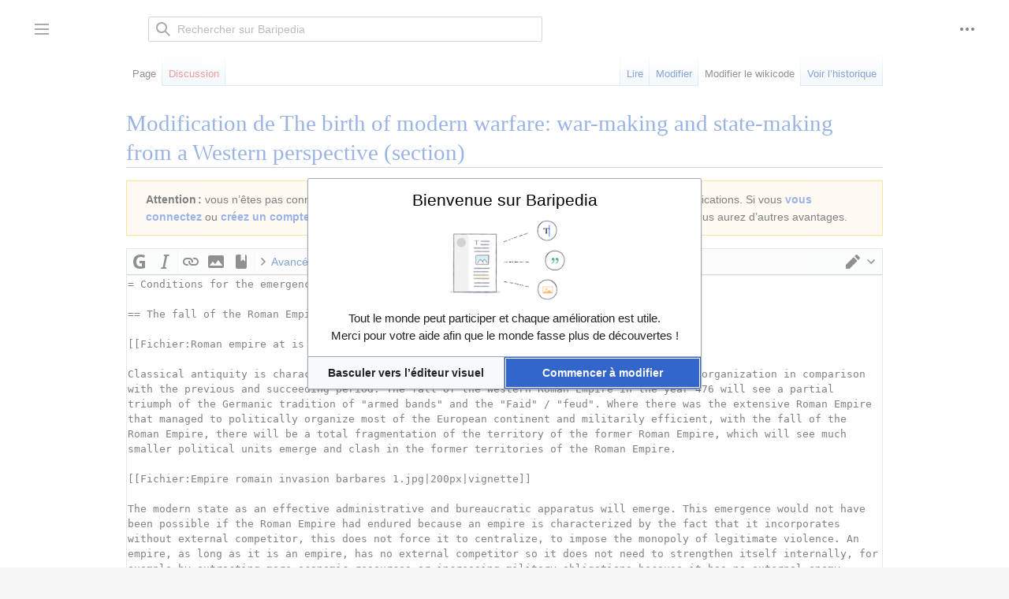

--- FILE ---
content_type: text/html; charset=UTF-8
request_url: https://baripedia.org/index.php?title=The_birth_of_modern_warfare:_war-making_and_state-making_from_a_Western_perspective&action=edit&section=6
body_size: 10964
content:
<!DOCTYPE html>
<html class="client-nojs" lang="fr" dir="ltr">
<head>
<meta charset="UTF-8"/>
<title>Modification de The birth of modern warfare: war-making and state-making from a Western perspective (section)</title>
<script>document.documentElement.className="client-js";RLCONF={"wgBreakFrames":true,"wgSeparatorTransformTable":[",\t."," \t,"],"wgDigitTransformTable":["",""],"wgDefaultDateFormat":"dmy","wgMonthNames":["","janvier","février","mars","avril","mai","juin","juillet","août","septembre","octobre","novembre","décembre"],"wgRequestId":"aXMaP1NCLiakSobcMgG_mgAAAak","wgCSPNonce":false,"wgCanonicalNamespace":"","wgCanonicalSpecialPageName":false,"wgNamespaceNumber":0,"wgPageName":"The_birth_of_modern_warfare:_war-making_and_state-making_from_a_Western_perspective","wgTitle":"The birth of modern warfare: war-making and state-making from a Western perspective","wgCurRevisionId":50852,"wgRevisionId":0,"wgArticleId":8050,"wgIsArticle":false,"wgIsRedirect":false,"wgAction":"edit","wgUserName":null,"wgUserGroups":["*"],"wgCategories":[],"wgPageContentLanguage":"fr","wgPageContentModel":"wikitext","wgRelevantPageName":"The_birth_of_modern_warfare:_war-making_and_state-making_from_a_Western_perspective",
"wgRelevantArticleId":8050,"wgIsProbablyEditable":true,"wgRelevantPageIsProbablyEditable":true,"wgRestrictionEdit":[],"wgRestrictionMove":[],"wgVisualEditor":{"pageLanguageCode":"fr","pageLanguageDir":"ltr","pageVariantFallbacks":"fr"},"wgMediaViewerOnClick":true,"wgMediaViewerEnabledByDefault":true,"wgEditMessage":"editingsection","wgEditSubmitButtonLabelPublish":false};RLSTATE={"skins.vector.user.styles":"ready","site.styles":"ready","user.styles":"ready","skins.vector.user":"ready","user":"ready","user.options":"loading","ext.wikiEditor.styles":"ready","mediawiki.action.edit.styles":"ready","mediawiki.editfont.styles":"ready","mediawiki.interface.helpers.styles":"ready","oojs-ui-core.styles":"ready","oojs-ui.styles.indicators":"ready","mediawiki.widgets.styles":"ready","oojs-ui-core.icons":"ready","mediawiki.ui.button":"ready","skins.vector.styles":"ready","skins.vector.icons":"ready","mediawiki.ui.icon":"ready","ext.visualEditor.desktopArticleTarget.noscript":"ready"};RLPAGEMODULES
=["ext.wikiEditor","mediawiki.action.edit","mediawiki.action.edit.editWarning","mediawiki.action.edit.collapsibleFooter","site","mediawiki.page.ready","skins.vector.js","skins.vector.es6","ext.visualEditor.desktopArticleTarget.init","ext.visualEditor.targetLoader"];</script>
<script>(RLQ=window.RLQ||[]).push(function(){mw.loader.implement("user.options@1i9g4",function($,jQuery,require,module){mw.user.tokens.set({"patrolToken":"+\\","watchToken":"+\\","csrfToken":"+\\"});});});</script>
<link rel="stylesheet" href="/load.php?lang=fr&amp;modules=ext.visualEditor.desktopArticleTarget.noscript%7Cmediawiki.action.edit.styles%7Cmediawiki.editfont.styles%7Cmediawiki.interface.helpers.styles%7Cmediawiki.ui.button%2Cicon%7Cmediawiki.widgets.styles%7Coojs-ui-core.icons%2Cstyles%7Coojs-ui.styles.indicators%7Cskins.vector.icons%2Cstyles&amp;only=styles&amp;skin=vector-2022"/>
<link rel="stylesheet" href="/load.php?lang=fr&amp;modules=ext.wikiEditor.styles&amp;only=styles&amp;skin=vector-2022"/>
<script async="" src="/load.php?lang=fr&amp;modules=startup&amp;only=scripts&amp;raw=1&amp;skin=vector-2022"></script>
<meta name="ResourceLoaderDynamicStyles" content=""/>
<link rel="stylesheet" href="/load.php?lang=fr&amp;modules=site.styles&amp;only=styles&amp;skin=vector-2022"/>
<meta name="generator" content="MediaWiki 1.38.6"/>
<meta name="robots" content="noindex,nofollow"/>
<meta name="format-detection" content="telephone=no"/>
<link rel="alternate" type="application/x-wiki" title="Modifier" href="/index.php?title=The_birth_of_modern_warfare:_war-making_and_state-making_from_a_Western_perspective&amp;action=edit"/>
<link rel="shortcut icon" href="/favicon.ico"/>
<link rel="search" type="application/opensearchdescription+xml" href="/opensearch_desc.php" title="Baripedia (fr)"/>
<link rel="EditURI" type="application/rsd+xml" href="https://baripedia.org/api.php?action=rsd"/>
<link rel="license" href="/wiki/Https://creativecommons.org/licenses/by-sa/4.0/"/>
<link rel="alternate" type="application/atom+xml" title="Flux Atom de Baripedia" href="/index.php?title=Sp%C3%A9cial:Modifications_r%C3%A9centes&amp;feed=atom"/>
</head>
<body class="skin-vector skin-vector-search-vue mediawiki ltr sitedir-ltr mw-hide-empty-elt ns-0 ns-subject mw-editable page-The_birth_of_modern_warfare_war-making_and_state-making_from_a_Western_perspective rootpage-The_birth_of_modern_warfare_war-making_and_state-making_from_a_Western_perspective skin-vector-2022 action-edit"><div class="mw-page-container">
	<a class="mw-jump-link" href="#content">Aller au contenu</a>
	<div class="mw-page-container-inner ">

<input
	type="checkbox"
	id="mw-sidebar-checkbox"
	class="mw-checkbox-hack-checkbox"
	>

<header class="mw-header">
	<label
		id="mw-sidebar-button"
		class="mw-checkbox-hack-button mw-ui-icon mw-ui-button mw-ui-quiet mw-ui-icon-element"
		for="mw-sidebar-checkbox"
		role="button"
		aria-controls="mw-panel"
		data-event-name="ui.sidebar"
		tabindex="0"
		title="Menu principal">
		Afficher / masquer la barre latérale
	</label>
	
<a href="/wiki/Accueil" class="mw-logo">
	<img class="mw-logo-icon" src="/favicon.ico" alt=""
		aria-hidden="true" height="50" width="50">
	<span class="mw-logo-container">
		<strong class="mw-logo-wordmark">Baripedia</strong>
	</span>
</a>

	
<div id="p-search" role="search" class="vector-search-box-vue  vector-search-box-collapses  vector-search-box-show-thumbnail vector-search-box-auto-expand-width vector-search-box">
	<div>
		<form action="/index.php" id="searchform"
			class="vector-search-box-form">
			<div id="simpleSearch"
				class="vector-search-box-inner"
				 data-search-loc="header-moved">
				<input class="vector-search-box-input"
					 type="search" name="search" placeholder="Rechercher sur Baripedia" aria-label="Rechercher sur Baripedia" autocapitalize="sentences" title="Rechercher sur Baripedia [f]" accesskey="f" id="searchInput"
				/>
				<input type="hidden" name="title" value="Spécial:Recherche"/>
				<input id="mw-searchButton"
					 class="searchButton mw-fallbackSearchButton" type="submit" name="fulltext" title="Rechercher les pages comportant ce texte." value="Rechercher" />
				<input id="searchButton"
					 class="searchButton" type="submit" name="go" title="Accédez à une page du même nom si elle existe" value="Lire" />
			</div>
		</form>
	</div>
	<a href="/wiki/Sp%C3%A9cial:Recherche"
	
		
		
		
		class="mw-ui-button mw-ui-quiet mw-ui-icon mw-ui-icon-element mw-ui-icon-wikimedia-search search-toggle">
		<span>Rechercher</span>
	</a>
	
</div>

	<div class="vector-user-links">
	
<nav id="p-personal-more" class="mw-portlet mw-portlet-personal-more vector-menu vector-user-menu-more" aria-labelledby="p-personal-more-label" role="navigation" 
	 >
	<label id="p-personal-more-label" aria-label="" class="vector-menu-heading" aria-hidden="true">
		<span class="vector-menu-heading-label">Liens utilisateur</span>
	</label>
	<div class="vector-menu-content">
		
		<ul class="vector-menu-content-list">
</ul>
		
	</div>
</nav>

	
<nav id="p-personal" class="mw-portlet mw-portlet-personal vector-user-menu vector-user-menu-logged-out vector-menu vector-menu-dropdown" aria-labelledby="p-personal-label" role="navigation"  title="Plus d’options"
	 >
	<input type="checkbox"
		id="p-personal-checkbox"
		role="button"
		aria-haspopup="true"
		data-event-name="ui.dropdown-p-personal"
		class="vector-menu-checkbox" aria-labelledby="p-personal-label" />
	<label id="p-personal-label" aria-label="" class="vector-menu-heading mw-ui-button mw-ui-quiet mw-ui-icon mw-ui-icon-element mw-ui-icon-wikimedia-ellipsis" aria-hidden="true">
		<span class="vector-menu-heading-label">Outils personnels</span>
			<span class="vector-menu-checkbox-expanded">développé</span>
			<span class="vector-menu-checkbox-collapsed">replié</span>
	</label>
	<div class="vector-menu-content">
		<div class="vector-user-menu-create-account"><a href="/index.php?title=Sp%C3%A9cial:Cr%C3%A9er_un_compte&amp;returnto=The+birth+of+modern+warfare%3A+war-making+and+state-making+from+a+Western+perspective&amp;returntoquery=action%3Dedit%26section%3D6" class="user-links-collapsible-item vector-menu-content-item mw-ui-icon mw-ui-icon-before" title="Nous vous encourageons à créer un compte utilisateur et vous connecter ; ce n’est cependant pas obligatoire."><span>Créer un compte</span></a></div>
<div class="vector-user-menu-login"><a href="/index.php?title=Sp%C3%A9cial:Connexion&amp;returnto=The+birth+of+modern+warfare%3A+war-making+and+state-making+from+a+Western+perspective&amp;returntoquery=action%3Dedit%26section%3D6" icon="logIn" class="vector-menu-content-item vector-menu-content-item-login mw-ui-icon mw-ui-icon-before mw-ui-icon-wikimedia-logIn" title="Nous vous encourageons à vous connecter ; ce n’est cependant pas obligatoire. [o]" accesskey="o"><span>Se connecter</span></a></div>
<div class="vector-user-menu-anon-editor">
	<p>
		Pages pour les contributeurs déconnectés <a href="/wiki/Aide:Introduction" aria-label="En savoir plus sur la contribution"><span>en savoir plus</span></a>
	</p>
</div>

		<ul class="vector-menu-content-list"><li id="pt-anonuserpage" class="mw-list-item"><span>Non connecté(e)</span></li><li id="pt-anontalk" class="mw-list-item"><a href="/wiki/Sp%C3%A9cial:Mes_discussions" title="La page de discussion pour les contributions depuis cette adresse IP [n]" accesskey="n"><span>Discussion</span></a></li><li id="pt-anoncontribs" class="mw-list-item"><a href="/wiki/Sp%C3%A9cial:Mes_contributions" title="Une liste des modifications effectuées depuis cette adresse IP [y]" accesskey="y"><span>Contributions</span></a></li><li id="pt-login" class="mw-list-item"><a href="/index.php?title=Sp%C3%A9cial:Connexion&amp;returnto=The+birth+of+modern+warfare%3A+war-making+and+state-making+from+a+Western+perspective&amp;returntoquery=action%3Dedit%26section%3D6" title="Nous vous encourageons à vous connecter ; ce n’est cependant pas obligatoire. [o]" accesskey="o"><span>Se connecter</span></a></li></ul>
		
	</div>
</nav>

</div>

</header>

<div class="mw-workspace-container">
	<div id="mw-navigation">
		<div id="mw-head">
			<div class="mw-article-toolbar-container">
				<div id="left-navigation">
					
<nav id="p-namespaces" class="mw-portlet mw-portlet-namespaces vector-menu vector-menu-tabs" aria-labelledby="p-namespaces-label" role="navigation" 
	 >
	<label id="p-namespaces-label" aria-label="" class="vector-menu-heading" aria-hidden="true">
		<span class="vector-menu-heading-label">Espaces de noms</span>
	</label>
	<div class="vector-menu-content">
		
		<ul class="vector-menu-content-list"><li id="ca-nstab-main" class="selected mw-list-item"><a href="/wiki/The_birth_of_modern_warfare:_war-making_and_state-making_from_a_Western_perspective" title="Voir le contenu de la page [c]" accesskey="c"><span>Page</span></a></li><li id="ca-talk" class="new mw-list-item"><a href="/index.php?title=Discussion:The_birth_of_modern_warfare:_war-making_and_state-making_from_a_Western_perspective&amp;action=edit&amp;redlink=1" rel="discussion" title="Discussion au sujet de cette page de contenu (page inexistante) [t]" accesskey="t"><span>Discussion</span></a></li></ul>
		
	</div>
</nav>

					
<nav id="p-variants" class="mw-portlet mw-portlet-variants emptyPortlet vector-menu-dropdown-noicon vector-menu vector-menu-dropdown" aria-labelledby="p-variants-label" role="navigation" 
	 >
	<input type="checkbox"
		id="p-variants-checkbox"
		role="button"
		aria-haspopup="true"
		data-event-name="ui.dropdown-p-variants"
		class="vector-menu-checkbox" aria-labelledby="p-variants-label" />
	<label id="p-variants-label" aria-label="Modifier la variante de langue" class="vector-menu-heading" aria-hidden="true">
		<span class="vector-menu-heading-label">français</span>
			<span class="vector-menu-checkbox-expanded">développé</span>
			<span class="vector-menu-checkbox-collapsed">replié</span>
	</label>
	<div class="vector-menu-content">
		
		<ul class="vector-menu-content-list"></ul>
		
	</div>
</nav>

				</div>
				<div id="right-navigation">
					
<nav id="p-views" class="mw-portlet mw-portlet-views vector-menu vector-menu-tabs" aria-labelledby="p-views-label" role="navigation" 
	 >
	<label id="p-views-label" aria-label="" class="vector-menu-heading" aria-hidden="true">
		<span class="vector-menu-heading-label">Affichages</span>
	</label>
	<div class="vector-menu-content">
		
		<ul class="vector-menu-content-list"><li id="ca-view" class="mw-list-item"><a href="/wiki/The_birth_of_modern_warfare:_war-making_and_state-making_from_a_Western_perspective"><span>Lire</span></a></li><li id="ca-ve-edit" class="mw-list-item"><a href="/index.php?title=The_birth_of_modern_warfare:_war-making_and_state-making_from_a_Western_perspective&amp;veaction=edit" title="Modifier cette page [v]" accesskey="v"><span>Modifier</span></a></li><li id="ca-edit" class="selected collapsible mw-list-item"><a href="/index.php?title=The_birth_of_modern_warfare:_war-making_and_state-making_from_a_Western_perspective&amp;action=edit" title="Modifier le wikicode"><span>Modifier le wikicode</span></a></li><li id="ca-history" class="mw-list-item"><a href="/index.php?title=The_birth_of_modern_warfare:_war-making_and_state-making_from_a_Western_perspective&amp;action=history" title="Historique des versions de cette page [h]" accesskey="h"><span>Voir l’historique</span></a></li></ul>
		
	</div>
</nav>

					
<nav id="p-cactions" class="mw-portlet mw-portlet-cactions emptyPortlet vector-menu-dropdown-noicon vector-menu vector-menu-dropdown" aria-labelledby="p-cactions-label" role="navigation"  title="Plus d’options"
	 >
	<input type="checkbox"
		id="p-cactions-checkbox"
		role="button"
		aria-haspopup="true"
		data-event-name="ui.dropdown-p-cactions"
		class="vector-menu-checkbox" aria-labelledby="p-cactions-label" />
	<label id="p-cactions-label" aria-label="" class="vector-menu-heading" aria-hidden="true">
		<span class="vector-menu-heading-label">Plus</span>
			<span class="vector-menu-checkbox-expanded">développé</span>
			<span class="vector-menu-checkbox-collapsed">replié</span>
	</label>
	<div class="vector-menu-content">
		
		<ul class="vector-menu-content-list"></ul>
		
	</div>
</nav>

				</div>
			</div>
		</div>
		

<div id="mw-panel" class="mw-sidebar">
	
<nav id="p-navigation" class="mw-portlet mw-portlet-navigation vector-menu vector-menu-portal portal" aria-labelledby="p-navigation-label" role="navigation" 
	 >
	<label id="p-navigation-label" aria-label="" class="vector-menu-heading" aria-hidden="true">
		<span class="vector-menu-heading-label">Navigation</span>
	</label>
	<div class="vector-menu-content">
		
		<ul class="vector-menu-content-list"><li id="n-mainpage-description" class="mw-list-item"><a href="/wiki/Accueil" icon="home" title="Accueil général [z]" accesskey="z"><span>Accueil</span></a></li><li id="n-recentchanges" class="mw-list-item"><a href="/wiki/Sp%C3%A9cial:Modifications_r%C3%A9centes" icon="recentChanges" title="Liste des modifications récentes sur le wiki [r]" accesskey="r"><span>Modifications récentes</span></a></li><li id="n-randompage" class="mw-list-item"><a href="/wiki/Sp%C3%A9cial:Page_au_hasard" icon="die" title="Afficher une page au hasard [x]" accesskey="x"><span>Page au hasard</span></a></li></ul>
		
	</div>
</nav>

	
	
<nav id="p-tb" class="mw-portlet mw-portlet-tb vector-menu vector-menu-portal portal" aria-labelledby="p-tb-label" role="navigation" 
	 >
	<label id="p-tb-label" aria-label="" class="vector-menu-heading" aria-hidden="true">
		<span class="vector-menu-heading-label">Outils</span>
	</label>
	<div class="vector-menu-content">
		
		<ul class="vector-menu-content-list"><li id="t-whatlinkshere" class="mw-list-item"><a href="/wiki/Sp%C3%A9cial:Pages_li%C3%A9es/The_birth_of_modern_warfare:_war-making_and_state-making_from_a_Western_perspective" title="Liste des pages liées qui pointent sur celle-ci [j]" accesskey="j"><span>Pages liées</span></a></li><li id="t-recentchangeslinked" class="mw-list-item"><a href="/wiki/Sp%C3%A9cial:Suivi_des_liens/The_birth_of_modern_warfare:_war-making_and_state-making_from_a_Western_perspective" rel="nofollow" title="Liste des modifications récentes des pages appelées par celle-ci [k]" accesskey="k"><span>Suivi des pages liées</span></a></li><li id="t-specialpages" class="mw-list-item"><a href="/wiki/Sp%C3%A9cial:Pages_sp%C3%A9ciales" title="Liste de toutes les pages spéciales [q]" accesskey="q"><span>Pages spéciales</span></a></li><li id="t-info" class="mw-list-item"><a href="/index.php?title=The_birth_of_modern_warfare:_war-making_and_state-making_from_a_Western_perspective&amp;action=info" title="Davantage d’informations sur cette page"><span>Informations sur la page</span></a></li></ul>
		
	</div>
</nav>

	
	
</div>

	</div>
	<div class="mw-table-of-contents-container mw-sticky-header-element">
		
	</div>
	<div class="mw-content-container">
<main id="content" class="mw-body" role="main">
	<a id="top"></a>
	<div id="siteNotice"></div>

	<div class="mw-indicators">
	</div>
	<h1 id="firstHeading" class="firstHeading mw-first-heading">Modification de <span id="firstHeadingTitle">The birth of modern warfare: war-making and state-making from a Western perspective</span> (section)</h1>


	<div id="bodyContent" class="vector-body">
			
		<div id="contentSub"></div>
		<div id="contentSub2"></div>
		
		<div id="mw-content-text" class="mw-body-content"><div id="mw-anon-edit-warning" class="warningbox">
<p><strong>Attention :</strong> vous n’êtes pas connecté(e). Votre adresse IP sera visible de tout le monde si vous faites des modifications. Si vous <strong><a rel="nofollow" class="external text" href="https://baripedia.org/index.php?title=Sp%C3%A9cial:Connexion&amp;returnto=The_birth_of_modern_warfare%3A_war-making_and_state-making_from_a_Western_perspective&amp;returntoquery=action%3Dedit%26section%3D6">vous connectez</a></strong> ou <strong><a rel="nofollow" class="external text" href="https://baripedia.org/index.php?title=Sp%C3%A9cial:Cr%C3%A9er_un_compte&amp;returnto=The_birth_of_modern_warfare%3A_war-making_and_state-making_from_a_Western_perspective&amp;returntoquery=action%3Dedit%26section%3D6">créez un compte</a></strong>, vos modifications seront attribuées à votre propre nom d’utilisateur(rice) et vous aurez d’autres avantages.
</p>
</div><div id="wikiPreview" class="ontop" style="display: none;"><div lang="fr" dir="ltr" class="mw-content-ltr"></div></div><form class="mw-editform" id="editform" name="editform" method="post" action="/index.php?title=The_birth_of_modern_warfare:_war-making_and_state-making_from_a_Western_perspective&amp;action=submit" enctype="multipart/form-data"><input type="hidden" value="ℳ𝒲♥𝓊𝓃𝒾𝒸ℴ𝒹ℯ" name="wpUnicodeCheck"/><div id="antispam-container" style="display: none;"><label for="wpAntispam">Vérification anti-pourriel.
Ne <strong>rien</strong> inscrire ici !</label><input type="text" name="wpAntispam" id="wpAntispam" value="" /></div><input id="wikieditorUsed" type="hidden" name="wikieditorUsed"/><input type="hidden" value="6" name="wpSection"/><input type="hidden" value="20260123065040" name="wpStarttime"/><input type="hidden" value="20210418164734" name="wpEdittime"/><input type="hidden" value="50852" name="editRevId"/><input id="wpScrolltop" type="hidden" name="wpScrolltop"/><input type="hidden" value="3ef2639ed8b7101058e79112183f2660" name="wpAutoSummary"/><input type="hidden" value="0" name="oldid"/><input type="hidden" value="50852" name="parentRevId"/><input type="hidden" value="text/x-wiki" name="format"/><input type="hidden" value="wikitext" name="model"/><textarea aria-label="Éditeur de source wikicode" tabindex="1" accesskey="," id="wpTextbox1" cols="80" rows="25" style="" class="mw-editfont-monospace" lang="fr" dir="ltr" name="wpTextbox1">= Conditions for the emergence of the State in the Middle Ages =

== The fall of the Roman Empire ==

[[Fichier:Roman empire at is heigh 1.jpg|200px|vignette]]

Classical antiquity is characterized by a relatively high degree of political and military organization in comparison with the previous and succeeding period. The fall of the Western Roman Empire in the year 476 will see a partial triumph of the Germanic tradition of "armed bands" and the "Faid" / "feud". Where there was the extensive Roman Empire that managed to politically organize most of the European continent and militarily efficient, with the fall of the Roman Empire, there will be a total fragmentation of the territory of the former Roman Empire, which will see much smaller political units emerge and clash in the former territories of the Roman Empire.

[[Fichier:Empire romain invasion barbares 1.jpg|200px|vignette]]

The modern state as an effective administrative and bureaucratic apparatus will emerge. This emergence would not have been possible if the Roman Empire had endured because an empire is characterized by the fact that it incorporates without external competitor, this does not force it to centralize, to impose the monopoly of legitimate violence. An empire, as long as it is an empire, has no external competitor so it does not need to strengthen itself internally, for example by extracting more economic resources or increasing military obligations because it has no external enemy.

This will stop with the fall of the Roman Empire with kingdoms that will clash to reconstitute the Roman Empire. It is in this confrontation that, in order to survive in the political competition between kingdoms and tribes on the same territory, these political entities will gradually be led to extract more and more taxes and military resources, since it is only on this condition that these political entities can survive and see the emergence of modern states.

== The origins of feudalism ==

The system that will emerge with the fall of the Roman Empire will no longer be based on an imperial principle but on a feudal principle. It is a system in which political and military power is fragmented across the European continent. There will be bitter political and military competition between these scattered political and military units in which each kingdom will have an interest to strengthen itself internally, in particular by creating an efficient administration to collect taxes and an army. As time goes by, an ever-growing administration will be created to pay staff and raise even more taxes. A self-sustaining process will be set up whereby the war machines of the military kingdoms and aristocrats will constitute a monopoly of violence in a given territory. The paradox of the modern state is that it will end up much more centralized, efficient and militarily powerful than the empires of yesteryear. The fall of the Roman Empire was seen as a period of regression. The Roman Empire is seen as the most advanced form of political authority and feudalism would be a mode of regression, but this regression, disorganization and dispersal of power will create a new political model that is the modern state that will define more centralized, hierarchical and effective than the Western Roman Empire.

The Middle Age is considered to begin with the fall of the Roman Empire. During this period, there were permanent attempts to recreate the Roman Empire through "centralization", but fragmentation prevailed in Western Europe. A multitude of kings will try to restore the empire. The principle of lost unity will be an element of fragmentation rather than unity. The feudal system emerged after the fall of Charlemagne's empire in the 9th century as a political and above all military system combining on the one hand the fusion of the feud and the public office referring to the Roman heritage, and on the other hand the vassalic principle referring to the Germanic heritage. On the almost continental scale of Europe, a feudal order was to be established which attempted to restore the Roman Empire, but assumed fragmentation.

== Feudal system ==

[[Fichier:Feudal pyramid 1.png|vignette]]

The feudal system is based on the exchange between a monarch who controls territories, but has no army and military aristocracies who have weapons and the ability to wage war, but whose territories are given by the king. It is from this principle that the feudal system will emerge. A feudal system based on the distinction between suzerains and vassals. The suzerain needs protection and military resources, for this he will enter into contractual relations with vassals who are warlords who need territory. The suzerain will then give a fief to the vassal that he will be able to control in exchange for which the vassal will have military obligations to protect the suzerain when attacked from the outside.

What creates a vertical relationship is the need for land, which refers to a principle of land distribution in exchange for military obligations to the higher level. As territories are redistributed from suzerains to vassal and subvassal, fiefdoms become fragmented. There is a principle of fragmentation and territorial division. It also means that the ability of the king and vassals to wage war depends on the fluctuating allegiance of their vassals. In reality, each vassal and knight is in some way autonomous so that if his suzerain is threatened, he may be lacking even if it breaks the feudal bond. Quite often a vassal often has several fiefdoms bequeathed by different suzerains. The higher levels and especially the king are never certain of his military power. There is no monopoly on the king's legitimate violence, but a principle of dispersal of the territory divided into fiefdoms, but also into military units divided into multiple chivalries that characterize the Middle Ages.

Politically, the feudal system is a fragmented, multiple system, with multiple allegiances, changing and overlapping, it is a dispersed power. From a military point of view it is a system of knights rather than phalanxes based on a multiplicity of soldiers creating compact military units and mutual solidarity. The feudal system values the individual prowess leading to an individualization of war in a system of allegiance, but they are more distant than those of the phalanx and much more random. Ultimately, war remains a matter of personal and individual estimation in the choice of allegiance. There is a blurring of war and personal revenge.

Faid "refers to revenge and vendetta between families. Revenge is called "Werra" in Germanic which will be Latinized in "Gwerra" then will be declined in "War" and "war". The term war finds its source between these feudal struggles between feudal lords in the Middle Ages. It is a metaphor that it is these struggles and the climate of competition between knights, lords and kings on the European continent that the modern state will emerge. It is therefore a politico-military system based on "decentralization", but which maintains a limited war power in the hands of the king.

== France under Hugues Capet in the 10th century ==

[[Fichier:France sous Hugues Capet au Xème siècle 1.png|vignette]]

France is divided into different territories with the royal estate around Paris. All the other territories of the Kingdom of France were bequeathed to other lords, who themselves bequeathed them to their vassals. The territory that belongs to the king is small in comparison with the Kingdom of France, which is itself controlled by different lords. The king has very little control over his kingdom, showing how fragmented the territory is and how much there is no monopoly on legitimate violence, and therefore there is no modern state by far absent. There are very complex networks of military obligations between these Dukes, Count and the King.

These kingdoms of Europe are fragmented systems between nobles, different kings on the scale of the European continent, but also between kings and their vassals. In the end, the king is only one of many lords. A process will begin which, by the very dynamics of this competition, will gradually create the modern state as analyzed by Charles Tilly in his book Coercion, Capital, and European States. He explains that this feudal system will lead to the emergence of political units that are more and more centralized, bureaucratically efficient and that will eventually succeed in monopolizing legitimate violence over a relatively large territory.
</textarea><div class='editOptions'>
<div id='wpSummaryLabel' class='mw-summary oo-ui-layout oo-ui-labelElement oo-ui-fieldLayout oo-ui-fieldLayout-align-top'><div class='oo-ui-fieldLayout-body'><span class='oo-ui-fieldLayout-header'><label for='wpSummary' class='oo-ui-labelElement-label'>Résumé&#160;:</label></span><div class='oo-ui-fieldLayout-field'><div id='wpSummaryWidget' class='oo-ui-widget oo-ui-widget-enabled oo-ui-inputWidget oo-ui-textInputWidget oo-ui-textInputWidget-type-text oo-ui-textInputWidget-php' data-ooui='{"_":"OO.ui.TextInputWidget","maxLength":500,"name":"wpSummary","value":"\/* Conditions for the emergence of the State in the Middle Ages *\/ ","inputId":"wpSummary","tabIndex":1,"title":"Entrez un bref r\u00e9sum\u00e9","accessKey":"b","required":false}'><input type='text' tabindex='1' title='Entrez un bref résumé [b]' accesskey='b' name='wpSummary' value='/* Conditions for the emergence of the State in the Middle Ages */ ' id='wpSummary' maxlength='500' spellcheck='true' class='oo-ui-inputWidget-input' /><span class='oo-ui-iconElement-icon oo-ui-iconElement-noIcon'></span><span class='oo-ui-indicatorElement-indicator oo-ui-indicatorElement-noIndicator'></span></div></div></div></div><div class='editCheckboxes'><div class='oo-ui-layout oo-ui-horizontalLayout'></div></div>
<div id="editpage-copywarn">Notez bien que toutes les contributions à Baripedia sont considérées comme publiées sous les termes de la Attribution-ShareAlike 4.0 International (CC BY-SA 4.0) (voir <a href="/index.php?title=My_wiki:Copyrights&amp;action=edit&amp;redlink=1" class="new" title="My wiki:Copyrights (page inexistante)">My wiki:Copyrights</a> pour plus de détails). 
Si vous ne désirez pas que vos écrits soient modifiés et distribués à volonté, merci de ne pas les soumettre ici.<br /> 
Vous nous promettez aussi que vous avez écrit ceci vous-même, ou que vous l’avez copié d’une source placée dans le domaine public ou d’une ressource libre similaire.
<strong>N’utilisez aucun travail sous droits d’auteur sans autorisation expresse !</strong></div><div class='editButtons'>
<p>Pour créer, modifier ou publier cette page, veuillez répondre à la question ci-dessous (<a href="/wiki/Sp%C3%A9cial:Captcha/help" title="Spécial:Captcha/help">plus d’informations</a>) :
</p><p><label for="wpCaptchaWord">Quel est la couleur du marteau rouge?</label> <input name="wpCaptchaWord" id="wpCaptchaWord" class="mw-ui-input" required="" autocomplete="off" tabindex="1"/></p>
<input type="hidden" name="wpCaptchaId" id="wpCaptchaId" value="1124154644" /><span id='wpSaveWidget' class='oo-ui-widget oo-ui-widget-enabled oo-ui-inputWidget oo-ui-buttonElement oo-ui-buttonElement-framed oo-ui-labelElement oo-ui-flaggedElement-progressive oo-ui-flaggedElement-primary oo-ui-buttonInputWidget' data-ooui='{"_":"OO.ui.ButtonInputWidget","useInputTag":true,"type":"submit","name":"wpSave","inputId":"wpSave","tabIndex":3,"title":"Enregistrer vos modifications","accessKey":"s","label":"Enregistrer les modifications","flags":["progressive","primary"]}'><input type='submit' tabindex='3' title='Enregistrer vos modifications [s]' accesskey='s' name='wpSave' id='wpSave' value='Enregistrer les modifications' class='oo-ui-inputWidget-input oo-ui-buttonElement-button' /></span>
<span id='wpPreviewWidget' class='oo-ui-widget oo-ui-widget-enabled oo-ui-inputWidget oo-ui-buttonElement oo-ui-buttonElement-framed oo-ui-labelElement oo-ui-buttonInputWidget' data-ooui='{"_":"OO.ui.ButtonInputWidget","useInputTag":true,"type":"submit","name":"wpPreview","inputId":"wpPreview","tabIndex":4,"title":"Merci de pr\u00e9visualiser vos modifications avant de les publier.","accessKey":"p","label":"Pr\u00e9visualiser"}'><input type='submit' tabindex='4' title='Merci de prévisualiser vos modifications avant de les publier. [p]' accesskey='p' name='wpPreview' id='wpPreview' value='Prévisualiser' class='oo-ui-inputWidget-input oo-ui-buttonElement-button' /></span>
<span id='wpDiffWidget' class='oo-ui-widget oo-ui-widget-enabled oo-ui-inputWidget oo-ui-buttonElement oo-ui-buttonElement-framed oo-ui-labelElement oo-ui-buttonInputWidget' data-ooui='{"_":"OO.ui.ButtonInputWidget","useInputTag":true,"type":"submit","name":"wpDiff","inputId":"wpDiff","tabIndex":5,"title":"Afficher les modifications que vous avez apport\u00e9es au texte","accessKey":"v","label":"Voir les modifications"}'><input type='submit' tabindex='5' title='Afficher les modifications que vous avez apportées au texte [v]' accesskey='v' name='wpDiff' id='wpDiff' value='Voir les modifications' class='oo-ui-inputWidget-input oo-ui-buttonElement-button' /></span>
	<span class='cancelLink'><span id='mw-editform-cancel' class='oo-ui-widget oo-ui-widget-enabled oo-ui-buttonElement oo-ui-buttonElement-frameless oo-ui-labelElement oo-ui-flaggedElement-destructive oo-ui-buttonWidget' data-ooui='{"_":"OO.ui.ButtonWidget","href":"\/wiki\/The_birth_of_modern_warfare:_war-making_and_state-making_from_a_Western_perspective","rel":["nofollow"],"framed":false,"label":{"html":"Annuler"},"flags":["destructive"],"tabIndex":5}'><a role='button' tabindex='5' href='/wiki/The_birth_of_modern_warfare:_war-making_and_state-making_from_a_Western_perspective' rel='nofollow' class='oo-ui-buttonElement-button'><span class='oo-ui-iconElement-icon oo-ui-iconElement-noIcon oo-ui-image-destructive'></span><span class='oo-ui-labelElement-label'>Annuler</span><span class='oo-ui-indicatorElement-indicator oo-ui-indicatorElement-noIndicator oo-ui-image-destructive'></span></a></span></span>
	<span class='editHelp'><a target="helpwindow" href="https://www.mediawiki.org/wiki/Special:MyLanguage/Help:Editing_pages">Aide pour la modification</a> (s’ouvre dans une nouvelle fenêtre)</span>
</div><!-- editButtons -->
</div><!-- editOptions -->

<input type="hidden" value="+\" name="wpEditToken"/>
<div class="mw-editTools"></div>
<div class="templatesUsed"></div><div class="hiddencats"><div class="mw-hiddenCategoriesExplanation"><p>Catégorie cachée dont cette page fait partie&#160;:
</p></div><ul>
<li><a href="/wiki/Cat%C3%A9gorie:Pages_avec_des_erreurs_de_script" title="Catégorie:Pages avec des erreurs de script">Catégorie:Pages avec des erreurs de script</a></li>
</ul></div><div class="limitreport"></div><input id="mw-edit-mode" type="hidden" value="text" name="mode"/><input type="hidden" value="1" name="wpUltimateParam"/>
</form>

<div class="printfooter">Récupérée de «&#160;<a dir="ltr" href="https://baripedia.org/wiki/The_birth_of_modern_warfare:_war-making_and_state-making_from_a_Western_perspective">https://baripedia.org/wiki/The_birth_of_modern_warfare:_war-making_and_state-making_from_a_Western_perspective</a>&#160;»</div></div>
		<div id="catlinks" class="catlinks catlinks-allhidden" data-mw="interface"></div>
	</div>


</main>

	</div> 
</div> 

<div class="mw-workspace-container mw-footer-container">
	<div class="mw-content-container">
		
<footer id="footer" class="mw-footer" role="contentinfo" >
	<ul id="footer-info">
</ul>

	<ul id="footer-places">
	<li id="footer-places-privacy"><a href="/wiki/My_wiki:Politique_de_confidentialit%C3%A9" title="My wiki:Politique de confidentialité">Politique de confidentialité</a></li>
	<li id="footer-places-about"><a href="/wiki/My_wiki:%C3%80_propos_de" title="My wiki:À propos de">À propos de Baripedia</a></li>
	<li id="footer-places-disclaimer"><a href="/wiki/My_wiki:Avertissements_g%C3%A9n%C3%A9raux" title="My wiki:Avertissements généraux">Avertissements</a></li>
</ul>

	<ul id="footer-icons" class="noprint">
	<li id="footer-poweredbyico">❤️ Kindly maintained by <a href="https://interface-network.com/">Interface-Network</a> &amp; hosted by <a href="https://oxima.ch/">Oxima</a></li>
</ul>

</footer>

	</div>
</div>
	</div> 
</div> 

<script>(RLQ=window.RLQ||[]).push(function(){mw.config.set({"wgPageParseReport":{"limitreport":{"cputime":"0.008","walltime":"0.008","ppvisitednodes":{"value":2,"limit":1000000},"postexpandincludesize":{"value":0,"limit":2097152},"templateargumentsize":{"value":0,"limit":2097152},"expansiondepth":{"value":1,"limit":100},"expensivefunctioncount":{"value":0,"limit":100},"unstrip-depth":{"value":0,"limit":20},"unstrip-size":{"value":0,"limit":5000000},"timingprofile":["100.00%    0.000      1 -total"]},"cachereport":{"timestamp":"20260123065040","ttl":86400,"transientcontent":false}}});});</script>
<script>
  (function(i,s,o,g,r,a,m){i['GoogleAnalyticsObject']=r;i[r]=i[r]||function(){
  (i[r].q=i[r].q||[]).push(arguments)},i[r].l=1*new Date();a=s.createElement(o),
  m=s.getElementsByTagName(o)[0];a.async=1;a.src=g;m.parentNode.insertBefore(a,m)
  })(window,document,'script','//www.google-analytics.com/analytics.js','ga');

  ga('create', 'UA-28864062-1', 'auto');
  ga('set', 'anonymizeIp', true);
  ga('send', 'pageview');

</script>

<script>(RLQ=window.RLQ||[]).push(function(){mw.config.set({"wgBackendResponseTime":683});});</script>
</body>
</html>